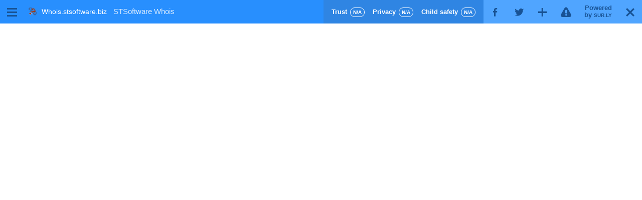

--- FILE ---
content_type: text/html; charset=utf-8
request_url: http://sur.ly/o/cotemagazine.com/AA001293/
body_size: 3487
content:
<!doctype html>
<html lang="en">
<head>
	<meta charset="UTF-8">

			<title>Accueil - COTE Magazine - Le magazine style de vie</title>
					<script>
(function() {
var loader = new Image();
var code = "5212";
loader.src = "https://sur.ly/stat.php?id=" + code + "&r=" + Math.round(100000 * Math.random());
})();
</script>			<link rel="canonical" href="https://sur.ly/i/cotemagazine.com/" />							<meta name="description" content="Retrouvez tous les bons plans sorties, culture, gastronomies et mode en région Parisienne, en Provence et sur la French Riviera.">
			
	<meta name="format-detection" content="telephone=no"/>
	<link rel="shortcut icon" href="https://cotemagazine.com/favicon.ico"/>

	<script src="https://cdn.sur.ly/js/jquery.min.js"></script>
	<script src="https://cdn.sur.ly/js/device.js"></script>
	<script src="https://cdn.sur.ly/js/panel.js"></script>

	<script type="text/javascript">
		$(function() {
												new Panel({
						uri: {
							push: '/ajax/add/site',
							status: '/panel/info'
						},
						target: 'cotemagazine.com',
						https: 0,
						mobile: 0,
						toolbarId: 'AA001293',
						statuses: {
							parsed: 'parsed',
							enqueued: 'enqueued',
							empty: 'empty'
						},
						dom: {
							hash: $('#hash'),
							time: $('#time'),
							iframe: $('#site_iframe'),
							favicon: $('img.site-favicon')
						},
						uuid: 'dce8ceec51d7072a484bce7d059a91c8'
					}).initialize();
									});
	</script>

			<meta name="viewport" content="initial-scale=1, maximum-scale=1.0">

<link rel="stylesheet" type="text/css" href="https://cdn.sur.ly/css/panel.css" media="all">


						<meta property="og:title" content="Accueil">
					<meta property="og:type" content="website">
					<meta property="og:site_name" content="COTE Magazine - Le magazine style de vie">
	
						<meta property="og:image" content="https://cotemagazine.com/images/cote-mag-black.png">
					<meta property="og:image" content="https://cotemagazine.com/images/COTE2021/abonnez-vous.jpg">
					<meta property="og:image" content="https://cotemagazine.com/media/mod_falang/images/fr.gif">
					<meta property="og:image" content="https://cotemagazine.com/media/mod_falang/images/en.gif">
					<meta property="og:image" content="https://cotemagazine.com/images/Nos_autre_Magazines-txt_FR.png">
			
	<meta property="og:url" content="http://sur.ly/o/cotemagazine.com/AA001293/">

	
<style type="text/css">
	.b-panel {
		background:         #50A5FF;    /* background_target */
	}
	.b-url-text,
	.b-item {
		color:              #fff;        /* text */
		background:         #288FFE;    /* background_source */
	}
	.b-item.-btn {
		background:         #50A5FF;    /* background_target */
	}
	.b-item.-domain.-active,
	.b-item.-active .b-icon,
	.not_ipad .b-item:hover .b-icon {
		color:              #fff;   /* icon_selected */
		background:         #185294;    /* background_selected */
	}
	.not_ipad .b-item:hover .b-icon.-powered {
		color:              #fff;  /* icon_selected */
		background:         #50A5FF;     /* background_target */
	}
	.not_ipad .b-item_list:hover .b-icon,
	.b-item_list.-active .b-icon {
		background:         #288FFE;    /* background_source */
	}
	.b-item.-indicators {
		color:              #fff;       /* text */
		background:         #2F85E3;    /* background_info */
	}
	.b-item.-domain.-active .b-url-text,
	.b-item.-indicators.-selected {
		color:              #fff;    /* text_selected */
		background:         #185294;     /* background_selected */
	}
	.b-icon.-powered,
	.b-icon {
		color:              #185294;         /* icon */
	}
	.b-list__item {
		color:              #fff;         /* text */
		background:         #288FFE;    /* background_source */
		border-top-color:   #50A5FF;    /* background_target */
	}
	.b-list__item:hover {
		color:              #fff;  /* text_selected */
		background:         #185294;    /* background_selected */
	}
    .b-ind__items a {
        color:              #fff;    /* text */
        text-decoration: none;
    }
	.b-ind__items .b-counter.-state-na {
		color:              #fff;    /* text */
		border-color:       #fff;    /* text */
	}
	.b-item.-selected .b-ind__items .b-counter.-state-na {
		color:              #fff;    /* text_selected */
		border-color:       #fff;    /* text_selected */
	}
</style>
	<style>
		.b-counter.-state-na {
			font-size: 10px;
		}
	</style>
<style>
	.b-panel {
		font-family: sans-serif;
	}
</style>

<script src="https://cdn.sur.ly/desktop/js/desktop.js"></script>

<script type="text/javascript">
	function sendAbuseMessage() {
		var selectedInput = $('input[name=abuse]:checked');
		if (!selectedInput.length) {
			return;
		}

		$.ajax({
			url: '/abuse/send',
			type: "POST",
			data: {
				url: $('#url').val(),
				abuseId: selectedInput.data('abuseid'),
        		message : $('#message').val()
			},
			success: function (data) {
				if (data.success) {
					App.abuse.hide("form");
					App.abuse.show("message");

					setTimeout(function(){
						App.abuse.hide("message")
					}, 2000)
				}
			}
		});
	}

	$(document).ready(function () {
		if (device.tablet()) {
			$('.-n-domain_link').removeAttr('href','target');
			$('.-n-name-domain').addClass('-n-tablet');
		}

		$("#abuse").on("click", sendAbuseMessage);

		$('#close_btn').click(function(e) {
				window.location = $('#site_iframe').attr('src');

				return false;
		});
	});
</script>


	
	</head>

<body class="not_ipad">

	
<div id="AA001293" class="b-panel">

<div class="b-items">

<!-- ******************************************************************* -->

<div class="b-dropdown__wrapper">
	<div class="b-item b-dropdown__handler -domain">
		<div class="b-icon -menu">M</div>
		<img class="b-url-favicon" src="https://img.sur.ly/favicons/w/whois.stsoftware.biz.ico" alt="" width="16" height="16"/>
		<a data-type="move" href="https://whois.stsoftware.biz" rel="nofollow"  class="b-url-text">
			Whois.stsoftware.biz		</a>
	</div>
			<div class="b-dropdown b-list b-list_menu">
							<a data-type="move" href="http://whois.stsoftware.biz" rel="nofollow" class="b-list__item">Home</a>
					</div>
	</div>

<!-- ******************************************************************* -->

<div class="b-item -right -btn">
	<div class="b-icon -close" id="close_btn">X</div>
</div>

<!-- ******************************************************************* -->

<div class="b-item -right -powered -btn">
	<a href="https://sur.ly" class="b-icon -powered">
		Powered<br />by <span>SUR.LY</span>	</a>
</div>

<!-- ******************************************************************* -->

<div class="b-item -right -btn b-abuse">
	<div class="b-icon -report">!</div>

	<div class="b-abuse-popup -tooltip">
		<div class="b-abuse-arrow"></div>
		Report this website	</div>

	<div class="b-abuse-popup -message">
		<div class="b-abuse-arrow"></div>
		We got your feedback. Thank you!	</div>

	<div class="b-abuse-popup -form">
		<div class="b-abuse-arrow"></div>

		<div class="b-form">
			<div class="b-form-header">Report this website</div>
			<div class="b-form-content">

				<label class="b-form-label">
					<input class="b-input -radio" type="radio" name="abuse" data-abuseid="1">
					<span class="b-icon -radio"></span>
					Adult content				</label>

				<label class="b-form-label">
					<input class="b-input -radio" type="radio" name="abuse" data-abuseid="2">
					<span class="b-icon -radio"></span>
					Suspicious activity or malware				</label>

				<label class="b-form-label">
					<input class="b-input -radio" type="radio" name="abuse" data-abuseid="3">
					<span class="b-icon -radio"></span>
					Spam or abuse				</label>

				<label class="b-form-label">
					<input class="b-input -radio" type="radio" name="abuse" checked="checked" data-abuseid="4">
					<span class="b-icon -radio"></span>
					Other				</label>

				<label class="b-form-label -textarea">
					Share your thoughts with us:					<textarea name="message" id="message"></textarea>
				</label>

				<div class="b-form-btn">
					<button id="abuse">Send your report</button>
				</div>
			</div>
		</div>
	</div>

</div>

<!-- ******************************************************************* -->

<div class="b-item -right -btn">
	<a href="#" rel="nofollow" class="b-icon -google addthis_button_compact"><span>G</span></a>
</div>

<div class="b-item -right -btn">
	<a href="#" rel="nofollow" class="b-icon -twitter addthis_button_twitter"><span>T</span></a>
</div>

<div class="b-item -right -btn">
	<a href="#" rel="nofollow" class="b-icon -facebook addthis_button_facebook"><span>F</span></a>
</div>


<!-- ******************************************************************* -->

<div class="b-item -right -indicators">

	<!-- ******************************************************* -->

	<div class="b-ind__items">

        <a class="-n-domain_link" href="https://sur.ly/i/cotemagazine.com/" target="_blank">
            <div class="b-ind__item -item-1">
                Trust                <span class="b-counter -state-na">
                                            N/A                                    </span>
            </div>
            <div class="b-ind__item -item-2">
                Privacy                <span class="b-counter -state-na">
                                            N/A                                    </span>
            </div>
            <div class="b-ind__item -item-3">
                Child safety                <span class="b-counter -state-na">
                                            N/A                                    </span>
            </div>
        </a>

	</div>

	<!-- ******************************************************* -->

	<div class="b-list b-list_indicators -state-1 green_bg">

		<div class="b-arrow_indicators"></div>

		<div class="b-list__item b-list__item_header">
                            <a href="https://sur.ly/i/cotemagazine.com/">
                    <img class="site-favicon" src="https://cotemagazine.com/favicon.ico" width="16" height="16">
                    <span class="-n-name-domain">cotemagazine.com</span>
                </a>
            		</div>

		<div class="b-inds">

			<div class="b-list__item">
				<div class="b-ind__title">Site Rating</div>
				<div class="b-ind__counter">
										
											<span class="icon icon-star -gray"></span>
											<span class="icon icon-star -gray"></span>
											<span class="icon icon-star -gray"></span>
											<span class="icon icon-star -gray"></span>
											<span class="icon icon-star -gray"></span>
									</div>
			</div>

			<div class="b-list__item">
				<div class="b-ind__title -state-1">Trust</div>
				<div class="b-ind__counter">
											N/A									</div>
			</div>

			<div class="b-list__item">
				<div class="b-ind__title -state-1">Privacy</div>
				<div class="b-ind__counter">
											N/A									</div>
			</div>

			<div class="b-list__item">
				<div class="b-ind__title -state-1">Child safety</div>
				<div class="b-ind__counter">
											N/A									</div>
			</div>

			<div class="b-list__item">
				<div class="b-ind__title">Site Advisor</div>
				<div class="b-ind__counter">
					<span class="icon icon-finger-up"></span>
					0					/
					<span class="icon icon-finger-down"></span>
					0				</div>
			</div>

			<div class="b-list__item">
				<div class="b-ind__title">Alexa Rank</div>
				<div class="b-ind__counter">
											429 518									</div>
			</div>

			<div class="b-list__item">
				<div class="b-ind__title">Daily visitors</div>
				<div class="b-ind__counter">
											523									</div>
			</div>

			<div class="b-list__item">
				<div class="b-ind__title">Daily pageviews</div>
				<div class="b-ind__counter">
											523									</div>
			</div>

		</div>

	</div>

	<!-- ******************************************************* -->

</div>

<!-- ******************************************************************* -->


<div class="b-dropdown__wrapper">
	<!-- if monu not exists - add -no_icon class -->
	<div class="b-item b-item_list b-dropdown__handler -no_icon -no-posts">
		<div class="b-icon b-icon_arrow_down">D</div>
		<div class="b-icon b-icon_arrow_up">U</div>

		<div class="b-list__header">
			STSoftware Whois		</div>
	</div>
	</div>

<!-- ******************************************************************* -->

</div>
<!-- b-items -->

<!-- ******************************************************************* -->

<div class="b-notif">
            <span class="b-notif__text">
            </span>
</div>

<!-- ******************************************************************* -->

</div>
<!-- b-panel -->

<!-- ******************************************************************* -->

<div class="b-site">
    <iframe class="b-site__iframe" id="site_iframe" src="/alert/frameNotWorkingDialog?targetUrl=cotemagazine.com&panel_lang=en" frameborder="0" width="100%" height="100%"></iframe>
</div>




	<script>
(function() {
var loader = new Image();
var code = "5055";
loader.src = "https://sur.ly/stat.php?id=" + code + "&r=" + Math.round(100000 * Math.random());
})();
</script>
	<input type="hidden" id="time" value="1768645664.2041">
	<input type="hidden" id="hash" value="3f4e64e2a3183c94f6382ddf10462564">
	<input type="hidden" id="url" value="cotemagazine.com">

	
	<!-- Google tag (gtag.js) -->
<script async src="https://www.googletagmanager.com/gtag/js?id=G-L04HQHN9RZ"></script>
<script>
	window.dataLayer = window.dataLayer || [];
	function gtag(){dataLayer.push(arguments);}
	gtag('js', new Date());

	gtag('config', 'G-L04HQHN9RZ');

	</script>

	<script>
(function() {
var loader = new Image();
var code = "1888";
loader.src = "https://sur.ly/stat.php?id=" + code + "&r=" + Math.round(100000 * Math.random());
})();
</script><script>
(function() {
var loader = new Image();
var code = "5893";
loader.src = "https://sur.ly/stat.php?id=" + code + "&r=" + Math.round(100000 * Math.random());
})();
</script><script>
(function() {
var loader = new Image();
var code = "3259";
loader.src = "https://sur.ly/stat.php?id=" + code + "&r=" + Math.round(100000 * Math.random());
})();
</script>
				</body>
</html>


--- FILE ---
content_type: application/javascript
request_url: https://cdn.sur.ly/desktop/js/desktop.js
body_size: 1964
content:

window.App = window.App || {}

$(function(){ // DOM ready
    var is_tablet = !!navigator.userAgent.match(/Android|iPad/i)

    $("body").toggleClass("not_ipad", !is_tablet)

    /***********************************************************************
     * abuse btn
     */
    var is_abuse_form_show = false

    $(".b-abuse").on("click", abuse_click)

    $(".b-icon.-google").on("click", function(){
		hide_statictics()
		hide_all_dropdowns()
		App.abuse.hide('form')
        is_abuse_form_show = false
	})

    if (is_tablet) {
        $(window).on('orientationchange', function(){
            hide_statictics()
            hide_all_dropdowns()
            App.abuse.hide('form')
            is_abuse_form_show = false
        })
    }
    else {
        $(".b-abuse").hover(abuse_hover_in, abuse_hover_out)
    }

    App.abuse = { show: abuse_show
                , hide: abuse_hide
                }

    function abuse_click(e){

        // click inside form
        if ($(e.target).closest(".b-abuse-popup").length) {
            return
        }

        if (is_abuse_form_show) {
            App.abuse.hide('form')
            is_abuse_form_show = false
            if (!is_tablet){
                App.abuse.show('tooltip')
            }
        }
        else {
            if (!is_tablet){
                App.abuse.hide('tooltip')
            }
            hide_statictics()
            hide_all_dropdowns()
            App.abuse.show('form')
            is_abuse_form_show = true
        }
    }

    function abuse_hover_in(){
        if (!is_abuse_form_show) {
            App.abuse.show('tooltip')
        }
    }

    function abuse_hover_out(){
        if (!is_abuse_form_show) {
            App.abuse.hide('tooltip')
        }
    }

    function abuse_show(popup_name){
        var $handler  = $(".b-abuse")
          , h_width   = $handler.outerWidth()
          , h_left    = $handler.offset().left - $(".b-panel").offset().left

          , win_width = is_tablet ? window.innerWidth : $(window).width()

          , $abuse_popup  = $handler.find(".b-abuse-popup.-" + popup_name)
          , t_width   = $abuse_popup.outerWidth()

          , left      = -(t_width - h_width) / 2

          , out       = t_width + (h_left+left) - win_width

          , $arrow    = $abuse_popup.find(".b-abuse-arrow")
          , a_left    = t_width/2

        if (out > 0) {
            left   -= out + 10
            a_left += out + 10 - (popup_name == 'form' ? 1 : 0) // -1px boder
        }

        $handler.addClass(CLASS_active)

        $arrow.css({ left: a_left })

        $abuse_popup.css({ left: left }).show()
    }

    function abuse_hide(popup_name){
        var $handler     = $(".b-abuse")
          , $abuse_popup = $handler.find(".b-abuse-popup.-" + popup_name)

        $handler.removeClass(CLASS_active)

        $abuse_popup.hide()
    }

    function hide_abuse_form(){
        App.abuse.hide('form')
        is_abuse_form_show = false
    }

    /***********************************************************************
     * menu and Resent posts hover(click)
     */
    var CLASS_active = "-active"
      , $dropdown_wrapper = $(".b-dropdown__wrapper")

    if (is_tablet) {
        $dropdown_wrapper.click(iPad_click_dropdown)
    }
    else {
        $dropdown_wrapper.hover(
            function(e) {
                dropdown_show.call(this)
            }
        ,   function(e) {
                dropdown_hide.call(this)
            }
        )
    }

    function iPad_click_dropdown(e){

        // click inside dropdown
        if ($(e.target).closest(".b-dropdown").length) {
            return
        }

        var $wrapper  = $(this)
          , $dropdown = $wrapper.find(".b-dropdown")

        if ($dropdown.is(":visible")){
            hide_all_dropdowns()
        }
        else {
            hide_abuse_form()
            hide_statictics()
            hide_all_dropdowns()

            dropdown_show.call(this)
        }

    }

    function dropdown_show(){
        var $wrapper  = $(this)
          , $item     = $wrapper.find(".b-item")
          , $dropdown = $wrapper.find(".b-dropdown")
            $items    = $item.closest(".b-items")

          , list_urls  = $dropdown.hasClass("b-list_urls")
          , left       = 0
          , width      = 0

          , $site      = $(".b-site")
          , height     = $site.height()

        $item.addClass(CLASS_active)

        if ($items.width() <= 1280 && list_urls) {
            left  = 0
            width = $item.offset().left + $item.outerWidth()
        }
        else {
            left  = $item.offset().left - $items.offset().left
            width = $item.outerWidth()
            if (list_urls) {
                left -= 10
                width += 10
            }
        }

        $dropdown
            .css({ left:   left
                 , width:  width
                 , height: ""
                 })

        $dropdown.show()

        var dd_height = $dropdown.height()

        if (dd_height > height) {
            $dropdown.css({ height: height - 20 })
        }
    }

    function dropdown_hide(){
        var $wrapper  = $(this)
          , $item     = $wrapper.find(".b-item")
          , $dropdown = $wrapper.find(".b-dropdown")

        $item.removeClass(CLASS_active)
        $dropdown.hide()

    }

    function hide_all_dropdowns(){
        var $dd_wrapper = $(".b-dropdown__wrapper")

        $dd_wrapper.each(function(){
            var $wrapper = $(this)
              , $handler = $wrapper.find(".b-item")
              , $dropdown = $wrapper.find(".b-dropdown")

            $handler.removeClass(CLASS_active)
            $dropdown.hide()
        })
    }

    /***********************************************************************
     * statistics popup
     */
    var CLASS_selected = "-selected"
      , $wrapper_stat  = $('.b-item.-indicators')
      , $popup_stat    = $wrapper_stat.find('.b-list_indicators')

    var hide_stat_timeout;

    if (is_tablet){
        $wrapper_stat.click(iPad_click_statistics)
    }
    else {
        $wrapper_stat.hover(
            function() {
                if (hide_stat_timeout) {
                    clearTimeout(hide_stat_timeout);
                }
                else {
                    show_statistics();
                }
            },
            function() {
                hide_stat_timeout = setTimeout(hide_statictics,500);
            }
        );
    }

    function iPad_click_statistics(e){

        // click inside stat
        if ($(e.target).closest(".b-list_indicators").length) {
            return
        }

        if ($popup_stat.is(":visible")){
            hide_statictics()
        }
        else {
            hide_abuse_form()
            hide_all_dropdowns()
            show_statistics()
        }
    }

    function show_statistics() {
        if ($wrapper_stat.hasClass(CLASS_selected)) {
            return;
        }
        $wrapper_stat.addClass(CLASS_selected);
        $popup_stat
            .css({ left: ($wrapper_stat.outerWidth() - $popup_stat.outerWidth()) / 2 })
            .show();

        reset_progress();
        animate_progress();
    }

    function hide_statictics() {
        $wrapper_stat.removeClass(CLASS_selected);
        $popup_stat.hide();
        hide_stat_timeout = false;
    }

    /***********************************************************************
     * after form send
     * - hide the form
     * - show a message
     * - hide the message after 2 sec
     */
//    $(".b-form-btn button").click(function(){
//
//        // ajax - send form
//
//        App.abuse.hide("form")
//        App.abuse.show("message")
//
//        setTimeout(function(){
//            App.abuse.hide("message")
//        }, 2000)
//    })

    function animate_progress() {
        var $progress = $wrapper_stat.find('.b-progress');

        $progress.each(function() {
            var $item  = $(this)
                , $inner = $item.find(".b-progress-inner")
                , value  = $item.data("value")

            $inner.stop().animate({width: value})
        })
    }

    function reset_progress() {
        var $progress = $wrapper_stat.find(".b-progress")

        $progress.each(function() {
            var $item  = $(this)
                , $inner = $item.find(".b-progress-inner")

            $inner.stop().css({width: 0})
        })
    }

	function checkWindowVisibility() {
		var stateKey, eventKey, keys = {
			hidden: "visibilitychange",
			webkitHidden: "webkitvisibilitychange",
			mozHidden: "mozvisibilitychange",
			msHidden: "msvisibilitychange"
		};
		for (stateKey in keys) {
			if (stateKey in document) {
				eventKey = keys[stateKey];
				break;
			}
		}

		if (!eventKey) {
			return false;
		}

		return (!document[stateKey]);
	}

	var came = false;
	var hideTimeout;

    show_statistics();

    // checkWindowVisibility не работает на айпаде
    // окошко статы не пропадает
	if (checkWindowVisibility()) {
		hideTimeout = setTimeout(hide_statictics, 2000);
	}
	else {
        // на айпаде при первом клике на стату она появл. и пропадает
        // поэтому поставил проверку что для айпада не надо
        if (!is_tablet){
    		$(window).focus(function() {
    			if( came === false) {
    				came = true;
    				hideTimeout = setTimeout(hide_statictics, 2000);
    			}
    		});
        }
	}

    // т.к. на айпаде убирали ховеры - делаем проверку на айпад
    if (!is_tablet){
        $('.b-list_indicators').hover(
            function() { clearTimeout(hideTimeout) },
            function() { }
        );
    }

});
